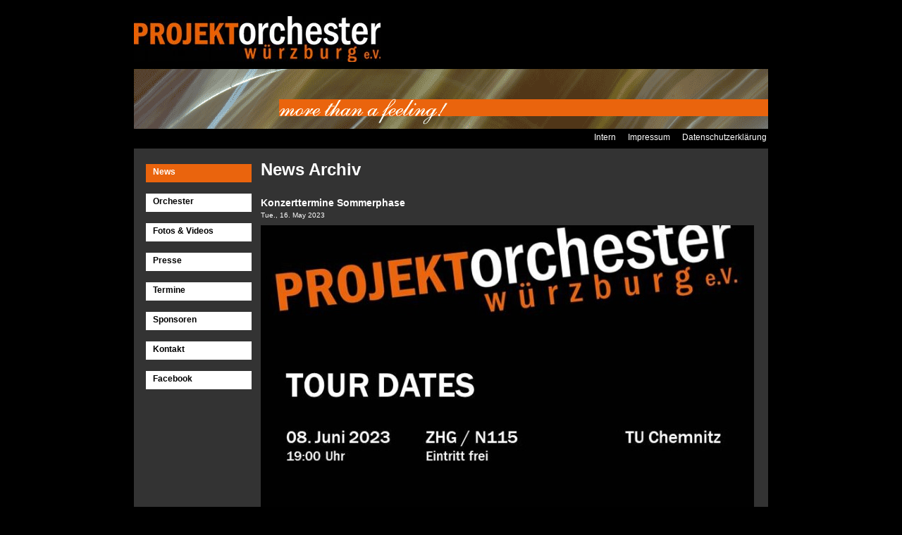

--- FILE ---
content_type: text/html; charset=UTF-8
request_url: https://projektorchester.de/en/POWNews/index.php?news=72
body_size: 1168
content:


<!DOCTYPE html PUBLIC '-//W3C//DTD XHTML 1.0 Transitional//EN' 'http://www.w3.org/TR/xhtml1/DTD/xhtml1-transitional.dtd'>
<html xmlns='http://www.w3.org/1999/xhtml'>
<head>
<meta http-equiv='content-type' content='text/html; charset=utf-8' />
<meta http-equiv='pragma' content='no-cache' />
<meta http-equiv='imagetoolbar' content='no' />
<meta http-equiv='expires' content='0' />
<meta name='author' content='Thomas Hain' />
<meta name='copyright' content='Thomas Hain' />
<meta name='language' content='de' />
<meta name='robots' content='index, follow' />
<meta name='googlebot' content='noarchive' />
<meta name='description' content='' />
<meta name='creator' content='Thomas Hain -- www.multimedia-tom.de' />
<meta name='audience' content='Alle' />
<meta name='revisit-after' content='10 days' />

<link rel='stylesheet' type='text/css' href='/styles/projektorchester.css' />
<!--[if lte IE 6]>
<link rel='stylesheet' type='text/css' href='/styles/projektorchester_ie.css' />
<![endif]-->
<link rel='stylesheet' type='text/css' href='/styles/extensions/news.12/news.css' />
<title>Projektorchester W&uuml;rzburg - Symphonisches Blasorchester</title>
</head>
<body>
<div id='main'>
	<div id='logo'><a href='/index.php'><img id='pow_logo' src='/images/projektorchester/powlogo.jpg' alt=''/></a></div>
	<div id='head'><img id='pow_head' src='/images/projektorchester/head.gif' alt=''/></div>
	<div id='head_menue'>
	<div class='menue_p7_h_1_main'><table class='menue_p7_h_1'><tr><td class='menue_p7_h_1_left' /><td class='menue_p7_h_1'><div class='menue_p7_h_1'><a href='/en/intern/index.php'  class='menue_p7_h_1' >Intern</a></div></td><td class='menue_p7_h_1_inside'><div class='menue_p7_h_1_inside'></div></td><td class='menue_p7_h_1'><div class='menue_p7_h_1'><a href='/en/impressum/index.php'  class='menue_p7_h_1' >Impressum</a></div></td><td class='menue_p7_h_1_inside'><div class='menue_p7_h_1_inside'></div></td><td class='menue_p7_h_1'><div class='menue_p7_h_1'><a href='/en/Datenschutz/index.php'  class='menue_p7_h_1' >Datenschutzerklärung</a></div></td><td class='menue_p7_h_1_right' /></tr></table></div>
	</div>
	<div id='main_page'>
		<table id='page_table'>
			<tr><td id='mainmenue'>
			<div class='mainmenue1_main'><div id='mainmenue1_selected_div' class='mainmenue1'><a href='/en/POWNews/index.php'  class='mainmenue1'  id='mainmenue1_selected_link' >News</a></div><div class='mainmenue1'><a href='/en/Orchester/index.php'  class='mainmenue1' >Orchester</a></div><div class='mainmenue1'><a href='/en/FotosUndVideos/Fotos/index.php'  class='mainmenue1' >Fotos &amp; Videos</a></div><div class='mainmenue1'><a href='/en/Presse/index.php'  class='mainmenue1' >Presse</a></div><div class='mainmenue1'><a href='/en/Termine/index.php'  class='mainmenue1' >Termine</a></div><div class='mainmenue1'><a href='/en/Sponsoren/index.php'  class='mainmenue1' >Sponsoren</a></div><div class='mainmenue1'><a href='/en/Kontakt/index.php'  class='mainmenue1' >Kontakt</a></div><div class='mainmenue1'><a href='http://www.facebook.com/projektorchester' target='_blank' class='mainmenue1'>Facebook</a></div></div>
			</td><td id='page'>
				<div id='content_large'>
					<h1>News Archiv</h1><h3 class='ext_news_head'>Konzerttermine Sommerphase</h3><p class='ext_news_date'>Tue.,&nbsp;16.&nbsp;May&nbsp;2023</p><div style='width: 700px;' class='ext_news_img_floatleft'><img src='/media/pow/page/news/a9a4ea0c59362f56321dbf4389892559.jpg' alt='' title='' class='ext_news_img' /><br /></div><p class='ext_news_text'>Liebe Fans des Projektorchesters,<br />
<br />
in der Sommerphase haben Sie folgende Möglichkeiten, unser Sommerprogramm zu hören.<br />
<br />
Falls Sie reiselustig sind:<br />
08.06.23, 19.30 Uhr: Hörsaal-Konzert an der Uni in Chemnitz (Zentrales Hörsaalgebäude)<br />
<br />
in Würzburg:<br />
06.07.23, 19.30 Uhr: Hörsaal-Konzert an der Uni Würzburg (Max-Scheer-Hörsaal am Hubland) -- Eintritt frei!<br />
<br />
08.07.23, 17.00 Uhr: Auftritt beim Festungsflimmern auf der Wiese vor der Festung - Film danach ist bislang noch unklar :)<br />
<br />
Wir freuen uns auf Sie!!</p>
<div class='ext_news_back'><a href='/en/POWNews/index.php' class='ext_news_back'>--> alle News anzeigen</a></div><div class='ext_news_end'></div>
				</div>
			</td></tr>
		</table>

	</div>
</div>
</body>
</html>

--- FILE ---
content_type: text/css
request_url: https://projektorchester.de/styles/projektorchester.css
body_size: 762
content:
p {
	text-align: justify;
	}


textarea,
input {
	background-color: #000000;
	color: #FFFFFF;
	border: 0px;
	padding-top: 3px;
	padding-bottom: 3px;
	}
select {
	background-color: #000000;
	color: #FFFFFF;
	border: 0px;
	padding-top: 3px;
	padding-bottom: 3px;
	}
a {
	color: #FFFFFF;
	text-decoration: none;
	border: 0px;
	}
a:hover {
	color: #EA640D;
	}
img {
	border-style: none;
	border: 0px;
	}


input.ext_calendar_submit,
input.sys_login_submit_page,
input.sys_reg_submit,
input.sys_newpasswd_submit {
	border: 0px;
	margin-top: 4px;
	margin-bottom: 6px;
	cursor: pointer;
	background-color: #FFFFFF;
	color: #000000;
	padding-top: 2px;
	padding-bottom: 2px;
	}
input.ext_calendar_submit:hover,
input.sys_login_submit_page:hover,
input.sys_reg_submit:hover,
input.sys_newpasswd_submit:hover {
	background-color: #EA640D;
	color: #FFFFFF;
	}
td.sys_admin_text,
td.sys_admin_feld {
	vertical-align: middle;
	}
input.sys_admin_captcha {
	margin-top: 14px;
	vertical-align: top;
	}
img.sys_admin_captcha {
	margin-top: 10px;
	}
input.sys_admin_captcha_id {
	margin-top: 200px;
	height: 200px;
	}

/* HEAD-MENUE */

div.menue_p7_h_1_main {
	}
table.menue_p7_h_1 {
	border-collapse: collapse;
	margin-right: 0px;
	margin-left: auto;
	}
td.menue_p7_h_1 {
	padding: 0px;
	}
td.menue_p7_h_1_inside {
	width: 15px;
	}
a.menue_p7_h_1 {
	font-size: 12px;
	color: white;
	text-decoration: none;
	}
a#menue_p7_h_1_selected_link,
a.menue_p7_h_1:hover {
	color: #EA640D;
	}

/* MAIN-MENUE ebene 1 */
div.mainmenue1_main {
	}

div.mainmenue1 {
	margin-top: 4px;
	margin-bottom: 16px;
	height: 26px;
	width: 150px;
	padding: 0px;
	overflow: hidden;
	}
a.mainmenue1 {
	background-color: #FFFFFF;
	color: #000000;
	font-weight: bold;
	text-decoration: none;
    display:block;
	width: 140px;
	height: 22px;
	padding-top: 4px;
	padding-left: 10px;
	}
a.mainmenue1:hover,
a#mainmenue1_selected_link {
	color: #FFFFFF;
	background-color: #EA640D;
	}


/* MAIN-MENUE ebene 2 */

div.mainmenue2_main {
	margin-top: -10px;
	margin-bottom: 20px;
	}
div.mainmenue2 {
	margin-top: 4px;
	width: 140px;
	height: 18px;
	margin-bottom: 6px;
	padding-left: 10px;
	}
a.mainmenue2 {
	color: #FFFFFF;
	font-weight: bold;
	text-decoration: none;
	}
a#mainmenue2_selected_link,
a.mainmenue2:hover {
	color: #EA640D;
	}
/* MAIN-MENUE ebene 3-5 */

div.mainmenue3_main {
	margin-left: 20px;
	margin-top: -5px;
	margin-bottom: 10px;
	}
div.mainmenue4_main,
div.mainmenue5_main,
div.mainmenue6_main,
div.mainmenue7_main,
div.mainmenue8_main {
	margin-left: 10px;
	}
a#mainmenue3_selected_link,
a.mainmenue3:hover,
a#mainmenue4_selected_link,
a.mainmenue4:hover,
a#mainmenue5_selected_link,
a.mainmenue5:hover,
a#mainmenue6_selected_link,
a.mainmenue6:hover,
a#mainmenue7_selected_link,
a.mainmenue7:hover,
a#mainmenue8_selected_link,
a.mainmenue8:hover {
	color: #EA640D;
	}



/* SEITE */

body {
	background-color: #000000;
	color: #FFFFFF;
	font-family: Arial, Verdana, sans-serif;
	font-size: 12px;
	cursor: default;
	}
div#main {
	width: 930px;
	margin-left: auto;
	margin-right: auto;
	margin-bottom: 30px;
	}
div#logo {
	height: 80px;
	width: 900px;
	margin-left: 15px;
	margin-bottom: 10px;
	}
img#pow_logo {
	border-style: none;
	border-width: 0px;
	margin-top: 15px;
	}
div#head {
	height: 85px;
	width: 900px;
	margin-left: 15px;
	}
img#pow_head {
	}
div#head_menue {
	height: 23px;
	width: 900px;
	margin-left: 15px;
	padding-top: 5px;
	text-align: right;
	overflow: hidden;
	}
div#main_page {
	background-color: #505050;
	background-color: #333333;
	width: 900px;
	margin-left: 15px;
	padding-top: 15px;
	padding-bottom: 15px;
	}
table#page_table {
	width: 100%;
	}
td#mainmenue {
	vertical-align: top;
	width: 155px;
	padding-left: 15px;
	padding-right: 5px;
	}
td#page {
	vertical-align: top;
	}

div#content {
	margin-top: -18px;
	width: 510px;
	margin-left: 0px;
	min-height: 500px;
	}
div#content_large {
	margin-top: -18px;
	width: 700px;
	margin-left: 0px;
	min-height: 500px;
	}
div#news_content {
	margin-top: -18px;
	}
td#border {
	background-color: #FFFFFF;
	vertical-align: top;
	width: 1px;
	padding: 0px;
	}
/*
div#news_border {
	width: 1px;
	height: 100px;
	}
*/

td#news {
	vertical-align: top;
	width: 160px;
	padding-left: 15px;
	padding-right: 15px;
	}
h2 {
	margin-top: 8px;
	}


--- FILE ---
content_type: text/css
request_url: https://projektorchester.de/styles/extensions/news.12/news.css
body_size: 876
content:
/* -- News Anzeigen - Allgemein -- */
div.ext_news_back,
div.ext_news_edit_back {
	clear: both;
}
div.ext_news_more,
div.ext_news_edit_more,
div.ext_news_side_more {
	clear: both;
}
a.ext_news_back,
a.ext_news_edit_back {
	text-decoration: underline;
	font-weight: bold;
}
a.ext_news_more,
a.ext_news_edit_more,
a.ext_news_side_more {
	text-decoration: underline;
	font-weight: bold;
}

div.ext_news_end {
	clear: both;
}

/* -- Einzelner News Eintrag -- */
h3.ext_news_head,
h3.ext_news_prev_head,
h3.ext_news_lprev_head,
h3.ext_news_edit_head,
h3.ext_news_side_head {
	clear: both;
	margin-top: 25px;
	margin-bottom: 3px;
}
h3.ext_news_edit_prev_head,
h3.ext_news_edit_lprev_head {
	margin-top: 0px;
	margin-bottom: 3px;
}
p.ext_news_date,
p.ext_news_prev_date,
p.ext_news_lprev_date,
p.ext_news_edit_date,
p.ext_news_edit_prev_date,
p.ext_news_edit_lprev_date,
p.ext_news_side_date {
	margin-top: 4px;
	margin-bottom: 6px;
	font-size: 10px;
}
div.ext_news_img_floatleft,
div.ext_news_prev_img_floatleft,
div.ext_news_lprev_img_floatleft,
div.ext_news_edit_img_floatleft,
div.ext_news_edit_prev_img_floatleft,
div.ext_news_edit_lprev_img_floatleft,
div.ext_news_side_img_floatleft {
	float: left;
	margin: 3px 20px 20px 0px;
}
div.ext_news_img_floatright,
div.ext_news_prev_img_floatright,
div.ext_news_lprev_img_floatright,
div.ext_news_edit_img_floatright,
div.ext_news_edit_prev_img_floatright,
div.ext_news_edit_lprev_img_floatright,
div.ext_news_side_img_floatright {
	float: right;
	margin: 3px 0px 20px 20px;
}
div.ext_news_img_left,
div.ext_news_prev_img_left,
div.ext_news_lprev_img_left,
div.ext_news_edit_img_left,
div.ext_news_edit_prev_img_left,
div.ext_news_edit_lprev_img_left,
div.ext_news_side_img_left {
	margin: 3px 20px 20px 0px;
}
div.ext_news_img_right,
div.ext_news_prev_img_right,
div.ext_news_lprev_img_right,
div.ext_news_edit_img_right,
div.ext_news_edit_prev_img_right,
div.ext_news_edit_lprev_img_right,
div.ext_news_side_img_right {
	margin: 3px 0px 20px 20px;
}
div.ext_news_img_center,
div.ext_news_prev_img_center,
div.ext_news_lprev_img_center,
div.ext_news_edit_img_center,
div.ext_news_edit_prev_img_center,
div.ext_news_edit_lprev_img_center,
div.ext_news_side_img_center {
	margin: 3px 0px 25px 0px;
}
img.ext_news_img,
img.ext_news_prev_img,
img.ext_news_lprev_img,
img.ext_news_edit_img,
img.ext_news_edit_prev_img,
img.ext_news_edit_lprev_img,
img.ext_news_side_img {
}
p.ext_news_img_underline,
p.ext_news_prev_img_underline,
p.ext_news_lprev_img_underline,
p.ext_news_edit_img_underline,
p.ext_news_edit_prev_img_underline,
p.ext_news_edit_lprev_img_underline {
	text-align: justify;
	margin-bottom: 5px;
}
p.ext_news_side_img_underline {
	text-align: left;
	margin-bottom: 5px;
}
p.ext_news_text,
p.ext_news_prev_text,
p.ext_news_lprev_text,
p.ext_news_edit_text,
p.ext_news_edit_prev_text,
p.ext_news_edit_lprev_text {
	margin-top: 3px;
	text-align: justify;
}
p.ext_news_side_text {
	margin-top: 3px;
	text-align: left;
}


/* -- News Bearbeiten - Übersicht -- */
table.ext_news_edit {
	width: 100%;
	border-collapse: collapse;
}
tr.ext_news_edit {
}
td.ext_news_edit_news {
	padding-left: 0px;
	vertical-align: top;
	padding-top: 7px;
	padding-bottom: 15px;
}
td.ext_news_edit_edit {
	padding-left: 15px;
	width: 190px;
	vertical-align: top;
	padding-top: 7px;
	padding-bottom: 15px;
}
div.ext_news_edit_single_item {
	clear: both;
}
div.ext_news_edit_single_edit {
	background-color: #151515;
	width: 200px;
	clear: both;
	padding: 5px;
	margin-bottom: 5px;
}
div.ext_news_edit_table_edit {
}
div.ext_news_new_link {
	padding-top: 3px;
	padding-bottom: 12px;
}
a.ext_news_new_link {
	font-weight: bold;
	text-decoration: underline;
}
div.ext_news_edit_edit_img {
	margin-top: 5px;
}


/* DEL */
div.ext_news_edit_del_message {
	font-weight: bold;
	text-align: center;
	height: 38px;
	overflow:hidden;
}
div.ext_news_edit_del_head {
	height: 42px;
	overflow:hidden;
}
div.ext_news_edit_del_news_head {
	height: 65px;
	overflow:hidden;
}
div.ext_news_edit_del_buttons {
}
div.ext_news_edit_del_submit {
	position: absolute;
	bottom: 20px;
	left: 10px;
}
div.ext_news_edit_del_reset {
	position: absolute;
	bottom: 20px;
	right: 10px;
}
a.ext_news_edit_del_submit,
a.ext_news_edit_del_reset {
}


/* DEL-MAIN */
div#ext_news_edit_del_true_main {
}
div#ext_news_edit_del_true {
	position: fixed;
	top: 0px;
	left: 0px;
	height: 100%;
	width: 100%;
	color: black;
	min-height: 210px;
	min-width: 190px;
}
div#ext_news_edit_del_true_distance {
	height: 50%;
}
div#ext_news_edit_del_true_message {
	position: relative;
	margin-left: auto;
	margin-right: auto;
	margin-top: -100px;
	background-color: #888888;
	border: 1px solid white;
	height: 170px;
	width: 160px;
	color: black;
	padding: 15px 10px;
}





/* -- News Eintrag Bearbeiten -- */
p.ext_news_edit_ok_message {
	font-weight: bold;
	color: green;
}
p.ext_news_edit_err_messages {
	font-weight: bold;
	color: red;
}
div.ext_news_edit_item,
table.ext_news_edit_item,
td.ext_news_edit_text,
td.ext_news_edit_feld,
input.ext_news_edit_text,
input.ext_news_edit_date,
input.ext_news_edit_checkbox,
img.ext_news_edit_image_old,
input.ext_news_edit_file,
textarea.ext_news_edit_textarea_img,
textarea.ext_news_edit_textarea_text,
textarea.ext_news_edit_textarea_pre_img,
textarea.ext_news_edit_textarea_pre_text,
input.ext_news_edit_item_submit {
}
div.ext_news_edit_item_back {
	padding-top: 15px;
}
a.ext_news_edit_item_back {
	font-weight: bold;
	text-decoration: underline;
}
